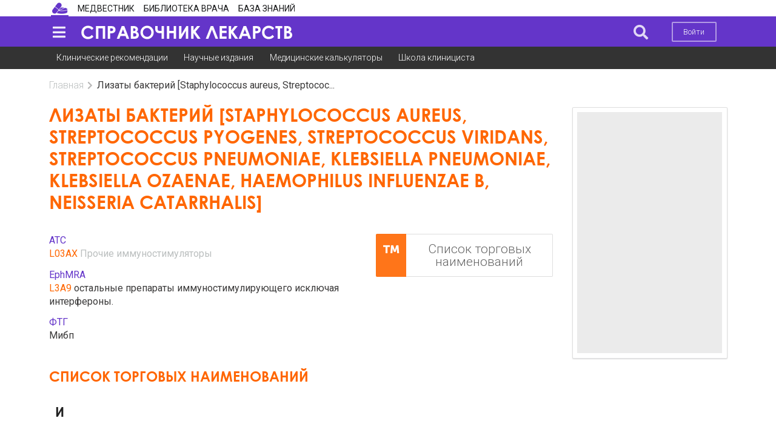

--- FILE ---
content_type: text/html; charset=UTF-8
request_url: https://bz.medvestnik.ru/classify/mnn/Lizaty-bakterii-Staphylococcus-aureus-Streptococcus-pyogenes-Streptococcus-viridans-Streptococcus-pneumoniae-Klebsiella-pneumoniae-Klebsiella-ozaenae-Haemophilus-influenzae-B-Neisseria-catarrhalis.html
body_size: 7887
content:
<!DOCTYPE html><html lang="ru"><head><meta charset="utf-8"><meta name="viewport" content="width=device-width, initial-scale=1"><meta name="mobile-web-app-capable" content="yes"><meta name="subject" content="Международные непатентованные наименования" data-head-unique="1"><meta name="yandex-verification" content="ca5372abd24e2e7a" data-head-unique="1"><meta name="google-site-verification" content="W0ti8LLjYps6RDgzzozDZ0cZAdqsAw11Wylbfl4du2I" data-head-unique="1"><meta name="theme-color" content="#ffffff" data-head-unique="1"><meta name="ws" content="{&quot;app&quot;:&quot;bz&quot;,&quot;url&quot;:{&quot;websocket&quot;:&quot;wss:\/\/sock.bionika-digital.ru\/connection\/websocket&quot;,&quot;http_stream&quot;:&quot;https:\/\/sock.bionika-digital.ru\/connection\/http_stream&quot;,&quot;emulation&quot;:&quot;https:\/\/sock.bionika-digital.ru\/emulation&quot;},&quot;user&quot;:&quot;0&quot;,&quot;timestamp&quot;:&quot;1768837910&quot;,&quot;token&quot;:&quot;eyJ0eXAiOiJKV1QiLCJhbGciOiJIUzI1NiJ9.[base64].Ywysp7-Vu2GDlsx9Vpa61q78yFonJJz7VhW7PNzwmJo&quot;}" data-head-unique="1"><meta name="robots" content="index, follow" data-head-unique="1"><link rel="canonical" href="https://bz.medvestnik.ru/classify/mnn/Lizaty-bakterii-Staphylococcus-aureus-Streptococcus-pyogenes-Streptococcus-viridans-Streptococcus-pneumoniae-Klebsiella-pneumoniae-Klebsiella-ozaenae-Haemophilus-influenzae-B-Neisseria-catarrhalis.html" data-head-unique="1"><meta name="template" content="default" data-head-unique="1"><meta name="counters_data" content="{&quot;site&quot;:&quot;\u042d\u043d\u0446\u0438\u043a\u043b\u043e\u043c\u0435\u0434\u0438\u044f&quot;}" data-head-unique="1"><meta property="og:title" content="Лизаты бактерий [Staphylococcus aureus, Streptococcus pyogenes, Streptococcus viridans, Streptococcus pneumoniae, Klebsiella pneumoniae, Klebsiella ozaenae, Haemophilus influenzae B, Neisseria catarrhalis]: инструкция по применению, аналоги, статьи" data-head-unique="1"><meta property="og:type" content="website" data-head-unique="1"><meta property="og:url" content="https://bz.medvestnik.ru/classify/mnn/Lizaty-bakterii-Staphylococcus-aureus-Streptococcus-pyogenes-Streptococcus-viridans-Streptococcus-pneumoniae-Klebsiella-pneumoniae-Klebsiella-ozaenae-Haemophilus-influenzae-B-Neisseria-catarrhalis.html" data-head-unique="1"><meta property="og:image:width" content="800" data-head-unique="1"><meta property="og:image:height" content="473" data-head-unique="1"><meta property="og:image" content="https://bz.medvestnik.ru/apps/bz/assets/cache/images/d8b31b41aa.jpg" data-head-unique="1"><title data-head-unique="1">Лизаты бактерий [Staphylococcus aureus, Streptococcus pyogenes, Streptococcus viridans, Streptococcus pneumoniae, Klebsiella pneumoniae, Klebsiella ozaenae, Haemophilus influenzae B, Neisseria catarrhalis]: инструкция по применению, аналоги, статьи » Справочник ЛС</title><link rel="apple-touch-icon" sizes="180x180" href="/apps/bz/assets/cache/images/a118c894e7.png?1697447833"><link rel="manifest" href="/apps/bz/assets/cache/files/30ce1f06b5.webmanifest"><link rel="icon" href="/apps/bz/assets/cache/images/11d844194a.ico?1697447833" type="image/icon" sizes="any"><script type="importmap">{"imports":{"alpine":"https:\/\/cdn.jsdelivr.net\/npm\/alpinejs@3\/+esm","core":"\/apps\/bz\/assets\/cache\/mjs\/core\/688d60e5.mjs?1766661018","query-string":"\/apps\/bz\/assets\/cache\/mjs\/query-string\/389868db.mjs?1706884154","debounce":"https:\/\/cdn.jsdelivr.net\/npm\/debounce@2\/+esm","throttle-debounce":"https:\/\/cdn.jsdelivr.net\/npm\/throttle-debounce@5\/+esm","md5":"https:\/\/cdn.jsdelivr.net\/npm\/blueimp-md5@2\/+esm","load-script":"https:\/\/cdn.jsdelivr.net\/npm\/load-script2@2\/+esm","mustache":"https:\/\/cdn.jsdelivr.net\/npm\/mustache@4\/+esm","fetch-jsonp":"https:\/\/cdn.jsdelivr.net\/npm\/fetch-jsonp@1\/+esm","on-change":"https:\/\/cdn.jsdelivr.net\/npm\/on-change@5\/+esm","lodash":"https:\/\/cdn.jsdelivr.net\/npm\/lodash@4\/+esm","sprintf":"https:\/\/cdn.jsdelivr.net\/npm\/sprintf-js@1\/+esm","date-fns":"https:\/\/cdn.jsdelivr.net\/npm\/date-fns@3\/+esm","history":"https:\/\/cdn.jsdelivr.net\/npm\/history@5\/+esm"}}</script><script type="module" src="/apps/bz/assets/cache/mjs/init/75f2412c.mjs?1760450350"></script><script type="module" src="/apps/bz/assets/cache/mjs/counters/7d24ba4e.mjs?1766661018"></script><script type="module" src="/apps/bz/assets/cache/mjs/default-events/efaecb7a.mjs?1766661018"></script><script type="module" src="/apps/bz/assets/cache/mjs/metrics/697d8290.mjs?1739359136"></script><script type="module" src="/apps/bz/assets/cache/mjs/alpine/94320b3a.mjs?1756291700"></script><script src='//cdn.jsdelivr.net/headjs/1.0.3/head.load.min.js'></script>
<script>head.js('//ajax.googleapis.com/ajax/libs/jquery/2.2.4/jquery.min.js','//cdn.jsdelivr.net/npm/lodash@4/lodash.min.js','https://cdn.jsdelivr.net/npm/centrifuge@5/dist/centrifuge.min.js','https://cdn.jsdelivr.net/npm/mustache@4/mustache.min.js','/apps/bz/assets/cache/440ddfdbf7.js?1767103209','/apps/bz/assets/cache/4056212c83.js?1750245955','/apps/bz/assets/cache/16b6273b17.js?1694982816','/apps/bz/assets/cache/9cd334a644.js?1728047877','/apps/bz/assets/cache/fe655e2319.js?1606737547');</script>
<script type='module' src='/apps/bz/assets/cache/edae2c221e.mjs?1767103203'></script>
<link rel='stylesheet' href='/apps/bz/assets/cache/d017531fec.css?1559687834' type='text/css'>
<link rel='stylesheet' href='/apps/bz/assets/cache/b5f9bdc106.css?1755783143' type='text/css'>
<link rel='stylesheet' href='/apps/bz/assets/cache/61974f5285.css?1744972993' type='text/css'>
<link rel='stylesheet' href='/apps/bz/assets/cache/cb905f0c9d.css?1767103209' type='text/css'>
<link rel='stylesheet' href='/apps/bz/assets/cache/50bbea0154.css?1767103083' type='text/css'>
<link rel='stylesheet' href='/apps/bz/assets/cache/424ae3cb1c.css?1694984203' type='text/css'>
<script data-head-unique="1">(typeof bDigital == 'undefined') && (bDigital = {}); bDigital.user = {"id":0,"hash":null,"workplace":null,"interests":null,"labels":null,"is_verified":false,"is_buyer":false,"in_rating":false};</script><script data-head-unique="1">USER = {"user_id":0,"status":"Гости","activity":"","workplace":"","is_buyer":"Нет","specs":[]};</script><script data-head-unique="1">DATA = {}; LANG = {"loading":"\u0417\u0430\u0433\u0440\u0443\u0437\u043a\u0430...","error":"\u041f\u0440\u043e\u0438\u0437\u043e\u0448\u043b\u0430 \u043e\u0448\u0438\u0431\u043a\u0430...","actions":{"ok":"\u0414\u0430","cancel":"\u041d\u0435\u0442","proceed":"\u041f\u0440\u043e\u0434\u043e\u043b\u0436\u0438\u0442\u044c?","close":"\u0417\u0430\u043a\u0440\u044b\u0442\u044c","select_file":"\u0412\u044b\u0431\u0440\u0430\u0442\u044c \u0444\u0430\u0439\u043b..."}};</script></head><body><div class="ui menu left vertical inverted pjaxed sidebar" data-sidebar="main"><a class='blue item' href='https://medvestnik.ru' data-counter-id='' data-metrics-token='eyJ0eXAiOiJKV1QiLCJhbGciOiJIUzI1NiJ9.[base64].EIoV9-gCeOd2t7vASNbelykdaU66B97g7QUVFuOpkLI'>Медвестник</a><a class='blue item' href='https://pharmvestnik.ru' data-counter-id='' data-metrics-token='eyJ0eXAiOiJKV1QiLCJhbGciOiJIUzI1NiJ9.[base64].8RvqOceDebuKYj_Jm-CGNIxxCW4-6aGaRKT8d4AFYM0'>Фармвестник</a><a class='blue item' href='https://lib.medvestnik.ru' data-counter-id='' data-metrics-token='eyJ0eXAiOiJKV1QiLCJhbGciOiJIUzI1NiJ9.[base64].7YyPi2UuExDv1AWfXwkIwVJmnkJynuTMSuK-wktDhJA'>Библиотека врача</a><a class='blue item' href='https://bz.medvestnik.ru' data-counter-id='' data-metrics-token='eyJ0eXAiOiJKV1QiLCJhbGciOiJIUzI1NiJ9.[base64].a_sS13hSUbeEYd22fY2ANTNpPDS1G1pBQNTss8Db8V0'>База знаний</a><a class="ui item" href="/user/auth/login?loc=%252Fclassify%252Fmnn%[base64].html"><i class="icon log in"></i>Войти</a><a class="ui item register" href="/user/auth/register/form?loc=%252Fclassify%252Fmnn%[base64].html">Зарегистрироваться</a></div><div id="pusher" class="pusher flex-block max-height"><div class="ui container" id="top"><div class="ui container"><div class="ui menu secondary pointing no-mobile site-select-menu"><a class="ui item active site-ls" href="https://bz.medvestnik.ru/ls" target="_self" data-counter-id="1200"><div class="icon" style="background-image:url(/apps/bz/assets/cache/images/e408b6f10a.png?1610372609);"></div></a><a class="ui item site-mv" href="https://medvestnik.ru" target="_self" data-counter-id="884"><div class="text">Медвестник</div></a><a class="ui item site-lib" href="https://lib.medvestnik.ru" target="_self" data-counter-id="883"><div class="text">Библиотека врача</div></a><a class="ui item site-bz" href="https://bz.medvestnik.ru" target="_self" data-counter-id="892"><div class="text">База знаний</div></a></div><link rel='stylesheet' href='/apps/bz/assets/cache/9671088677.css?1610372609' type='text/css'>
<x-data data-module="main.sites" data-action="select"></x-data></div></div><div class="ui segment vertical violet inverted no-padded center aligned" id="menu-top-container-wrapper"><div class="ui container" id="menu-top-container"><div class="ui menu violet inverted borderless pjaxed" id="menu-top"><a class="ui item" data-onclick="sidebar metricsRefresh" data-transition="overlay" data-mobile-transition="overlay" data-target="[data-sidebar=&quot;main&quot;]" data-counter-id="885" data-delay="1000" id="sidebar-toggle"><i class="icon large sidebar"></i></a><a class="ui item fitted" href="/ls" id="logo"><div class="text"><img fetchpriority="high" decoding="async" src="/apps/bz/assets/cache/images/8ba1f4e7be.png?1585926321" alt="" class="ui image"></div></a><div id="tagline" class="item">&nbsp;</div><div class="menu right"><a class="ui item search-btn" data-onclick="dimmer focus" data-focus-target="#search-block :text" data-dimmer-target="#menu-top-container"><i class="icon large no-spaced search"></i></a><div class="item no-mobile"><a class="ui button basic inverted no-mobile mini sign-in-btn" href="/user/auth/login?loc=%252Fclassify%252Fmnn%[base64].html">Войти</a></div></div></div><div class="ui dimmer" id="search-block"><div class="content"><div class="center"><form method="get" autocomplete="off" class="ui form" data-submit="filter" action="/search" id="search-form"><div class="ui input fluid labeled"><div class="ui search large fluid transparent" style="width:100%;" id="top-search" data-plugin="search" data-url="" data-fields="{&quot;title&quot;:&quot;query&quot;}"><div class="ui input icon fluid"><input type="text" name="q" class="prompt" placeholder="Поиск..."><i class="icon search"></i></div><div class="results"></div></div><div class="ui buttons huge violet"><button type="submit" class="ui button icon"><i class="icon search"></i></button><button type="button" class="ui button close icon" data-onclick="closeDimmer"><i class="icon remove"></i></button></div></div></form><script>head.js('/apps/bz/assets/cache/2964d13b12.js?1610372609');</script>
<link rel='stylesheet' href='/apps/bz/assets/cache/18beac5302.css?1631273528' type='text/css'>
<x-data data-module="main.search" data-action="field"></x-data></div></div></div></div></div><div class="ui segment secondary no-top-marged no-bottom-marged no-border no-padded no-mobile no-tablet vertical" id="submenu-top"><div class="ui container"><div class="ui menu first-level secondary borderless"><a class="ui item" data-metrics-token="eyJ0eXAiOiJKV1QiLCJhbGciOiJIUzI1NiJ9.[base64].tZRNP0Lf8Ry0a8JmR4Fx1sLATO5mIeH1YwpfsvIb_08" href="/nosology">Клинические рекомендации</a><a class="ui item" data-metrics-token="eyJ0eXAiOiJKV1QiLCJhbGciOiJIUzI1NiJ9.[base64].gGMtrZThhE8UKBSWI5DlMqvMld4zvRd-fg6HU9vY7H4" href="https://lib.medvestnik.ru">Научные издания</a><a class="ui item" data-metrics-token="eyJ0eXAiOiJKV1QiLCJhbGciOiJIUzI1NiJ9.[base64].CO0yQOAD-4bduLvIuwh6COgSgKEA6X_5A2CFKtyGsxQ" href="https://medvestnik.ru/calculators">Медицинские калькуляторы</a><a class="ui item" data-metrics-token="eyJ0eXAiOiJKV1QiLCJhbGciOiJIUzI1NiJ9.[base64].TchmidY6QXkbmgd_tY7ZPuYpcJNWteDpf68YT5d-JVE" href="https://medvestnik.ru/content/roubric/school">Школа клинициста</a></div></div></div><script>head.js('/apps/bz/assets/cache/4c876f3f1f.js?1686596508');</script>
<link rel='stylesheet' href='/apps/bz/assets/cache/37ae3de8ad.css?1574425554' type='text/css'>
<x-data data-module="menu.submenu" data-action="index"></x-data><div class="ui segment max-height vertical basic" id="site-content"><div class="ui container max-height"><div class="ui grid max-height"><div class="column max-height size pjaxed"><div class='ui breadcrumb spaced-bottom'><a href='/ls' class='section'>Главная</a><i class='right chevron icon divider'></i><div class='active section'>Лизаты бактерий [Staphylococcus aureus, Streptococ...</div></div><div class="ui grid stackable"><div class="column twelve wide"><h1 class="ui header page floated-left">Лизаты бактерий [Staphylococcus aureus, Streptococcus pyogenes, Streptococcus viridans, Streptococcus pneumoniae, Klebsiella pneumoniae, Klebsiella ozaenae, Haemophilus influenzae B, Neisseria catarrhalis]</h1><div class="clearfix spaced-bottom"></div><div class="ui grid stackable computer reversed tablet reversed"><div class="column six wide"><a class="ui button labeled icon fluid big basic colored colored-secondary" href="#drugs"><i class="icon trademark"></i>Список торговых наименований</a></div><div class="column ten wide"><div class="spaced-bottom-half"><div class="primary colored strong">ATC</div><span class="strong spaced-right inline-block"><span class="secondary colored spaced-right-quorter">L03AX</span><span><a href="/classify/atc/3444.html" class="strong muted">Прочие иммуностимуляторы</a></span></span></div><div class="spaced-bottom-half"><div class="primary colored strong">EphMRA</div><span class="strong spaced-right inline-block"><span class="secondary colored spaced-right-quorter">L3A9</span><span>остальные препараты иммуностимулирующего исключая интерфероны.</span></span></div><div class="spaced-bottom-half"><div class="primary colored strong">ФТГ</div><span class="strong spaced-right inline-block"><span>Мибп</span></span></div></div></div><div class="sections-container"><div class="" data-plugin="" data-exclusive=""></div></div><h2 class="ui header secondary bordered colored" id="drugs">Список торговых наименований</h2><div class=""><div class="ui menu vertical secondary fluid"><div class="item header"><h3 class="ui header no-marged">И</h3></div><a class="ui item avoid-break" href="/drugs/8282.html"><div class="primary colored spaced-bottom-half">Исмиген</div><div class="small">Нижфарм</div><small class="muted">таблетки подъязычные</small></a></div></div><x-data data-module="drugs.mnn" data-action="full"></x-data><span class="c-views-counter" x-data="component_views_counter({&quot;url&quot;:&quot;https:\/\/services.bionika-digital.ru\/counters\/history\/batch\/?app=bz&amp;tokens=eyJ0eXAiOiJKV1QiLCJhbGciOiJIUzI1NiJ9.eyJhcHAiOiJieiIsIm1vZHVsZSI6ImNsYXNzaWZ5Lm1ubiIsImlkIjoiMjE3IiwiaF9tb2R1bGUiOm51bGwsImhfaWQiOm51bGwsInVzZXIiOjAsImV4cCI6MTgwMDM3MzkxMH0.xfL4QImMjdM5j9-tIYdPP1K8UtuSnlU87noXPNsOPOg&quot;})" x-bind="component_views_counter"></span><script type="module" src="/apps/bz/assets/cache/mjs/counters-views-counter/5e07b6da.mjs?1706551385"></script><x-data data-module="counters.views" data-action="index"></x-data><x-data data-module="classify.mnn" data-action="full"></x-data><div hidden="1" data-counters-data="{&quot;action&quot;:&quot;full&quot;,&quot;group&quot;:&quot;Международные непатентованные наименования&quot;}"></div></div><div class="column four wide"><div class="column-wrapper"><iframe style="border:0;" class="smartcolumn_wrapper" name="smartcolumn_wrapper"></iframe><x-bd-column-item><div class="ui segment spaced-bottom-half" data-route="banners.display" data-alias="banners.1"><div class="bm-banners bm-banners_single desktop"><div class="bm-banner column-240x400" data-place="ls-240x400" data-responsive="1" data-count="1" data-spec="" data-tag="" data-ids="" style="--width:240px;--height:400px;"><div class="ui segment basic bm-banner-spacing" style="padding-bottom:166.66666666667%;"><div class="ui inverted dimmer active"><div class="ui placeholder" data-bm-bnr-loader="1"><div class="image"></div></div></div></div></div></div></div></x-bd-column-item></div><link rel='stylesheet' href='/apps/bz/assets/cache/0c824bd4eb.css?1624199475' type='text/css'>
<x-data data-module="widgets.smartcolumn" data-action="index"></x-data></div></div></div></div></div></div><div class="pjaxed"></div><div><div class="ui segment vertical inverted" id="copyright"><div class="ui container"><div class="ui grid"><div class="column"><div class="ui grid"><div class="column four wide computer six wide tablet sixteen wide mobile segment-copyright-logo pjaxed"><img fetchpriority="high" decoding="async" src="/apps/bz/assets/cache/images/8ba1f4e7be.png?1585926321" alt="" class="ui image"><div id="tagline-bottom">&nbsp;</div></div><div class="column ten wide computer six wide tablet sixteen wide mobile pjaxed"><small><a href="/pages/politics.html" target="_blank" rel="noopener noreferrer">«Политика конфиденциальности»</a>
<p class="small muted">Приведенная научная информация, содержащая описание активных веществ лекарственных препаратов, является обобщающей. Содержащаяся на сайте информация не должна быть использована для принятия самостоятельного решения о возможности применения представленных лекарственных препаратов и не может служить заменой очной консультации врача.</p></small></div><div class="column right aligned two wide computer four wide tablet six wide mobile segment-copyright-bd"><a href="https://bionika-digital.ru" target="_blank"><img fetchpriority="high" decoding="async" src="/apps/bz/assets/cache/images/c331414101.png?1529682818" alt="" class="ui image"></a><span class="pjaxed"><script>
window.bDigital || (bDigital = {});

bDigital.countersList = [
     {type: 'ga4', id: 'G-KDMDVDBD4X'},
     {type: 'ym', id: '57693328'},
];

head.ready(function() {

        bDigital.metrics && bDigital.metrics.init({
            login: 'bz'
        });

});
</script>

<!-- VK pixel
<img src="https://vk.com/rtrg?p=VK-RTRG-345062-jgEf" style="position:fixed; left:-999px;" alt=""/>
 -->
<noscript>
<img src="https://mc.yandex.ru/watch/57693328" style="position:absolute; left:-9999px;" alt="" />
</noscript></span></div></div></div></div></div></div></div></div><div class="c-basic-sticky-footer c-fixed-footer" :class="{pinned: pinned, unpinned: !pinned}" :style="{top: bottom ? null : offset + &quot;px&quot;, bottom: bottom ? offset + &quot;px&quot; : null, position: enabled ? &quot;sticky&quot; : null}" x-set="{&quot;enabled&quot;:true}" x-data="component_basic_sticky({&quot;bottom&quot;:true})" x-bind="component_basic_sticky"><div class="item"><div id="totop"><button type="button" class="ui button violet no-marged icon" data-onclick="scrollto retfalse" data-onmouseenter="transition" data-scrollto-target="body" data-scrollto-duration="500" data-transition-animation="flash" data-transition-target=".icon" data-transition-target-is-child="1"><i class="icon chevron up"></i></button></div><script>head.js('/apps/bz/assets/cache/5ab13dc68d.js?1686596625');</script>
<link rel='stylesheet' href='/apps/bz/assets/cache/03b13213be.css?1686596625' type='text/css'>
<x-data data-module="widgets.totop" data-action="index"></x-data></div><div class="item"><div class="ui segment inverted no-spaced" id="cookies-policy"><div class="ui container"><div class="ui grid stackable equal width"><div class="column"><div>Продолжая использовать наш сайт, вы даете согласие на обработку файлов cookie, которые обеспечивают правильную работу сайта.</div></div><div class="column four wide"><div><button type="button" class="ui button fluid violet" data-onclick="acceptCookie" data-target="#cookies-policy">Принять</button></div></div></div></div></div><script>head.js('/apps/bz/assets/cache/e668e1bd8b.js?1565096646','/apps/bz/assets/cache/b6bf6df4ab.js?1686596625');</script>
<link rel='stylesheet' href='/apps/bz/assets/cache/50cf4b1f1f.css?1610888041' type='text/css'>
<x-data data-module="widgets.cookies" data-action="index"></x-data></div></div><script type="module" src="/apps/bz/assets/cache/mjs/basic-sticky/ac843304.mjs?1757953920"></script><link href="/apps/bz/assets/cache/css/widgets-fixed-container/ad722b13849e15af.css?1760450353" rel="stylesheet"><div class="pjaxed"><script>(typeof bDigital == 'undefined') && (bDigital = {}); bDigital.app = 'bz'; bDigital.screen = {tick: 0.2, sm: 768, md: 992, lg: 1200}</script><div class="pjaxed"></div></div>
<div id='loading-animation' class='ui page inverted dimmer' data-closable='0' data-duration='0' data-opacity='.7'>
    <div class='content'>
        <div class='center'>
            <div class='ui large loader'></div>
        </div>
    </div>
</div>
<script id='modal-template' type='text/template'>
    <div class='ui modal {{{ class }}}'>
        {{# closeIcon }}<i class='close icon'></i>{{/ closeIcon }}
        {{# title }}<div class='header'>{{{ title }}}</div>{{/ title }}
        <div class='{{# scrolling }}scrolling {{/ scrolling }}content'>
            {{# image }}<div class='image'>{{{ image }}}</div>{{/ image }}
            {{# html }}<div class='description'>{{{ html }}}</div>{{/ html }}
        </div>
        <div class='left actions'>
            {{{ actions }}}
            {{# ok }}<div class='ui positive button'>{{{ ok }}}</div>{{/ ok }}
            {{# cancel }}<div class='ui negative button'>{{{ cancel }}}</div>{{/ cancel }}
        </div>
    </div>
</script>
<script id='label-template' type='text/template'>
    <div class='ui {{{ class }}} pointing label'>
        {{{ text }}}
        {{# close }}<i class='close delete icon'></i>{{/ close }}
    </div>
</script>
<script id='inner-loader-template' type='text/template'>
    <div class='ui {{{ class }}} active dimmer'>
        <div class='ui {{{ loader }}} loader'></div>
    </div>
</script>
<script id='outer-loader-template' type='text/template'>
    <div class='ui {{{ class }}} progress'>
        <div class='bar'></div>
    </div>
</script>
<script id='executor-template' type='text/template'>
    <div class='executor-progress'>
        <div class='ui {{{ type }}} progress'>
            <div class='bar'></div>
        </div>
        <div class='message'>{{ message }}</div>
    </div>
</script>
<script id='push-message' type='text/template'>
    {{# url }}<a href='{{ url }}' target='_blank' class='message-url'>{{/ url }}
        <div class='ui segments'>
            <div class='ui secondary segment message-title flex justify-between gap-x-half'>
                <div class='title'>{{{ title }}}</div>
                {{# expire }}<div data-plugin='countdown'>{{ expire }}</div>{{/ expire }}
                {{# close }}<i class='ui close message-close icon no-spaced'></i>{{/ close }}
            </div>
            <div class='ui segment message-content'>
                {{# image }}<img class='ui message-image image' src='{{ image }}'>{{/ image }}
                {{{ message }}}
                <div class='clearfix'></div>
            </div>
        </div>
    {{# url }}</a>{{/ url }}
</script>
</body></html>

--- FILE ---
content_type: application/javascript
request_url: https://bz.medvestnik.ru/apps/bz/assets/cache/mjs/counters/7d24ba4e.mjs?1766661018
body_size: 2210
content:
import{events,Events,observer,importElement,user,delay,Uid,Obj,page}from 'core';import mustache from 'mustache';import md5 from 'md5';const uid=await new Uid().get();export class Counter{static async init(id,opts){return new this(id,opts)}
constructor(id,opts){this.id=id;this.opts=opts||{};events.on('history:change',e=>{const data=e.detail;data.initial||this.view(data)});events.on('hash:change',e=>{this.hash(e.detail.newURL.split('#')[1],e.detail)})}
name(){return this.constructor.name+'-'+this.id}
log({message,table,data=[]}){if(this.opts.debug){message&&console.log(message);data.length&&console.log(...data);table&&console.table(table)}}
view(data={}){}
hash(value,data={}){}
event(e){}}
export class GA4 extends Counter{static #init=!1;static async init(id,opts){if(!GA4.#init){const load=await importElement('load-script');load('https://www.googletagmanager.com/gtag/js?id='+id);window.dataLayer=window.dataLayer||[];window.gtag=function(){window.dataLayer.push(arguments)};window.gtag('js',new Date());GA4.#init=!0}
return new this(id,opts)}
constructor(id,opts){super(id,opts);const params=this.options(opts);window.gtag('config',id,params);this.log({message:'page_view event',table:[params],})}
options(extra={}){const opts={...{content_group:page.type,user_properties:{logged:(user.id)?'1':'0',education:user.interests||'',workplace:user.workplace||'',verified:(user.is_verified)?'1':'0',customer:(user.is_buyer)?'1':'0',uid:uid,}},...(bDigital.counters.data.get()||{}),...extra};user.id&&(opts.user_id=user.id);return opts}
view(data={}){const local={content_group:data.group||page.type,};data.url&&(local.page_location=data.url);data.title&&(local.page_title=data.title);data.referrer&&(local.page_referrer=data.referrer);const options=this.options();window.gtag('config',this.id,{...options,...{send_page_view:!1}});const params={...options,...local};window.gtag('event','page_view',params);this.log({message:'page_view event',table:[params],})}
hash(value,data={}){window.gtag('event','click',{tab:value,});this.log({data:['hash changed to',value],})}
event(e,name,opts){if(name){window.gtag('event',name,opts||{});this.log({message:'event: '+name,table:opts||[],})}}}
export class GTM{constructor(id){this.id=id;(function(w,d,s,l,i){w[l]=w[l]||[];w[l].push({'gtm.start':new Date().getTime(),event:'gtm.js'});var f=d.getElementsByTagName(s)[0],j=d.createElement(s),dl=l!='dataLayer'?'&l='+l:'';j.async=!0;j.src='https://www.googletagmanager.com/gtm.js?id='+i+dl;f.parentNode.insertBefore(j,f)})(window,document,'script','dataLayer',this.id)}}
export class YM extends Counter{static #init=!1;static async init(id,opts){if(!YM.#init){(function(m,e,t,r,i,k,a){m[i]=m[i]||function(){(m[i].a=m[i].a||[]).push(arguments)};m[i].l=1*new Date();for(var j=0;j<document.scripts.length;j++){if(document.scripts[j].src===r){return}}
k=e.createElement(t),a=e.getElementsByTagName(t)[0],k.async=1,k.src=r,a.parentNode.insertBefore(k,a)})(window,document,"script","https://mc.yandex.ru/metrika/tag.js","ym");YM.#init=!0}
return new this(id,opts)}
constructor(id,opts){super(id,opts);window.ym(id,'init',{...{defer:!0,clickmap:!0,trackLinks:!0,accurateTrackBounce:!0,webvisor:!0,ecommerce:!0,userParams:{UserID:user.id,logged:!!user.id,education:user.interests||'',workplace:user.workplace||'',verified:!!user.is_verified,customer:!!user.is_buyer,uid:uid,},},...(opts||{})});this.view()}
view(data={}){const opts={};const url=data.url||document.location.href;data.title&&(opts.title=data.title);data.referrer&&(opts.referer=data.referrer);window.ym(this.id,'hit',url,opts);this.log({message:'page_view event',table:[url,opts],})}
event(e,name,opts){if(name){window.ym(this.id,'reachGoal',name,opts||{});this.log({message:'event: '+name,table:opts||[],})}}}
export class Custom{constructor(counter,el,global=!1,hash=null){this.counter=counter;this.events=new Events(el);this.global=global;this.hash=hash}
on(event,opts){this.events.on(event,e=>{opts.preventDefault&&e.preventDefault();this.counter[opts.method||'event'].call(this.counter,e,...((typeof opts.args=='function')?opts.args.call(this.counter,{event:e,page:page,user:user})||[]:this.parseArgs(opts.args,e)))});return this}
parseArgs(args,event){if(args&&args.length){args=JSON.parse(mustache.render(JSON.stringify(args),{e:event||{},window:window,document:document,user:user,page:page,}))}
return args}
destroy(){this.events.clear()}}
export class CustomList{constructor(counters,directives){this.collection=[];this.hashes=[];this.counters=counters;directives&&this.add(directives)}
add(directives=[]){directives.forEach(data=>{if(typeof data=='object'){const targets=(data.target)?((Array.isArray(data.target))?data.target:[data.target]):[];targets.forEach(target=>{(this.counters[target]||[]).forEach(counter=>{let events=data.on;if(events){const hash=md5(JSON.stringify({counter:counter.name(),data:data}));if(!this.exists(hash)){if(typeof events!='object'){events=[events]}
events.forEach(event=>{const custom=new Custom(counter,data.selector,data.global||!1,hash).on(event,data);this.collection.push(custom)});this.hashes.push(hash)}}})})}})}
clear(all=!1){for(let i=this.collection.length-1;i>=0;i--){const custom=this.collection[i];if(all||!custom.global){if(custom.hash){const index=this.hashes.indexOf(custom.hash);if(index!=-1){this.hashes.splice(index,1)}}
custom.destroy();this.collection.splice(i,1)}}}
exists(hash){return this.hashes.includes(hash)}}(bd=>{bd.init||(bd.init={});bd.init.counters=(async()=>{bd.counters={global:new Obj(),session:new Obj(),get data(){return{...this.global.data,...this.session.data}},};observer.on.addBatch('[data-counters-data]',els=>{let data={};els.forEach(el=>{const json=el.content||el.dataset.countersData;json&&(data={...data,...JSON.parse(json)})});bd.counters.session.mount(data)});observer.on.addBatch('meta[name="counters_data"]',els=>{let data={};els.forEach(el=>{const json=el.content||el.dataset.countersData;json&&(data={...data,...JSON.parse(json)})});bd.counters.global.add(data)});const counters={};for(const data of(bd.countersList||[])){const type=data.type;const id=data.id;if(type&&id){let obj;switch(type){case 'ga4':obj=await GA4.init(id,data.opts);break;case 'ym':obj=await YM.init(id,data.opts);break;case 'gtm':obj=new GTM(id);break}
if(obj){counters[type]||(counters[type]=[]);counters[type].push(obj)}}}
bd.counters.instances=counters;bd.counters.custom=new CustomList(counters);observer.on.add('[data-counters-events], meta[name=events]',el=>{const json=el.content||el.dataset.countersEvents;const directives=(json)?JSON.parse(json):null;directives&&bd.counters.custom.add(directives)});events.on('follow',()=>{delay(100).then(()=>{bd.counters.custom.clear();bd.counters.session.clear()})});return bd.counters})()})(window.bDigital)